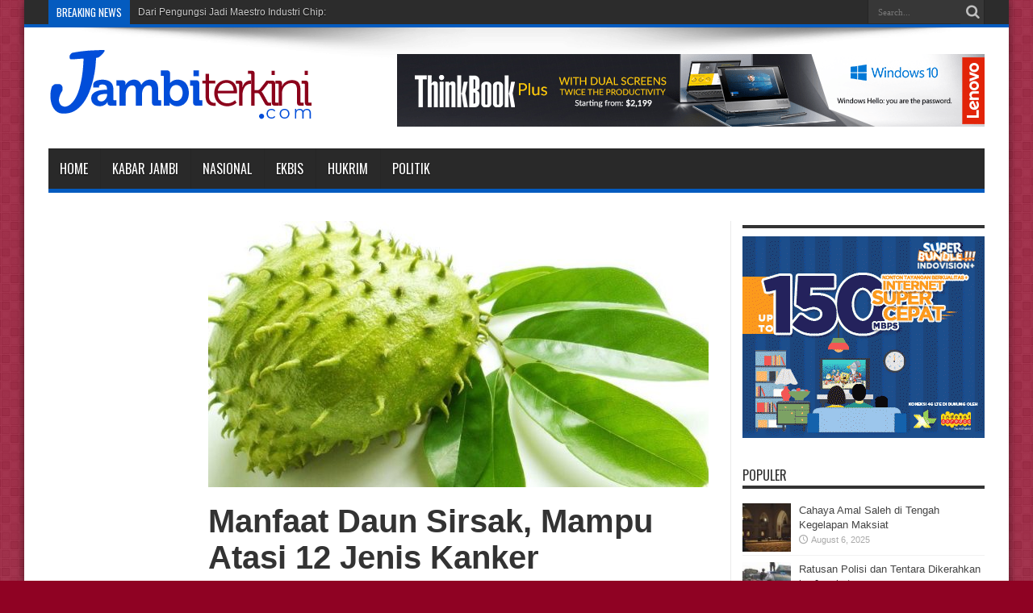

--- FILE ---
content_type: text/html; charset=UTF-8
request_url: https://jambiterkini.com/manfaat-daun-sirsak-mampu-atasi-12-jenis-kanker/
body_size: 14593
content:
<!DOCTYPE html>
<html dir="ltr" lang="en-US" prefix="og: https://ogp.me/ns#" prefix="og: http://ogp.me/ns#">
<head>
<meta charset="UTF-8" />
<link rel="profile" href="http://gmpg.org/xfn/11" />
<link rel="pingback" href="" />
<script type="text/javascript">
/* <![CDATA[ */
(()=>{var e={};e.g=function(){if("object"==typeof globalThis)return globalThis;try{return this||new Function("return this")()}catch(e){if("object"==typeof window)return window}}(),function({ampUrl:n,isCustomizePreview:t,isAmpDevMode:r,noampQueryVarName:o,noampQueryVarValue:s,disabledStorageKey:i,mobileUserAgents:a,regexRegex:c}){if("undefined"==typeof sessionStorage)return;const d=new RegExp(c);if(!a.some((e=>{const n=e.match(d);return!(!n||!new RegExp(n[1],n[2]).test(navigator.userAgent))||navigator.userAgent.includes(e)})))return;e.g.addEventListener("DOMContentLoaded",(()=>{const e=document.getElementById("amp-mobile-version-switcher");if(!e)return;e.hidden=!1;const n=e.querySelector("a[href]");n&&n.addEventListener("click",(()=>{sessionStorage.removeItem(i)}))}));const g=r&&["paired-browsing-non-amp","paired-browsing-amp"].includes(window.name);if(sessionStorage.getItem(i)||t||g)return;const u=new URL(location.href),m=new URL(n);m.hash=u.hash,u.searchParams.has(o)&&s===u.searchParams.get(o)?sessionStorage.setItem(i,"1"):m.href!==u.href&&(window.stop(),location.replace(m.href))}({"ampUrl":"https:\/\/jambiterkini.com\/manfaat-daun-sirsak-mampu-atasi-12-jenis-kanker\/?amp=1","noampQueryVarName":"noamp","noampQueryVarValue":"mobile","disabledStorageKey":"amp_mobile_redirect_disabled","mobileUserAgents":["Mobile","Android","Silk\/","Kindle","BlackBerry","Opera Mini","Opera Mobi"],"regexRegex":"^\\\/((?:.|\\n)+)\\\/([i]*)$","isCustomizePreview":false,"isAmpDevMode":false})})();
/* ]]> */
</script>
<title>Manfaat Daun Sirsak, Mampu Atasi 12 Jenis Kanker - JAMBITERKINI.COM</title>

		<!-- All in One SEO 4.9.3 - aioseo.com -->
	<meta name="description" content="Sirsak atau Peruvian Graviola ternyata sejak 25 tahun lampau sudah diketahui ampuh jadi pelawan sel kanker. Hal tersebut setelah melalui serangkaian penelitian dari para ilmuwan. Manfaat daun sirsak menghancurkan sel kanker dan tidak merusak sel yang sehat di sekitar sel kanker tersebut, itu karena adanya kandungan senyawa cytotoxic yang ada di dalamnya. Ya, sejak tahun 70-an penelitian mengenai" />
	<meta name="robots" content="max-image-preview:large" />
	<meta name="author" content="admin"/>
	<link rel="canonical" href="https://jambiterkini.com/manfaat-daun-sirsak-mampu-atasi-12-jenis-kanker/" />
	<meta name="generator" content="All in One SEO (AIOSEO) 4.9.3" />
		<meta property="og:locale" content="en_US" />
		<meta property="og:site_name" content="JAMBITERKINI.COM - BERITA TERKINI SEPUTAR JAMBI" />
		<meta property="og:type" content="article" />
		<meta property="og:title" content="Manfaat Daun Sirsak, Mampu Atasi 12 Jenis Kanker - JAMBITERKINI.COM" />
		<meta property="og:description" content="Sirsak atau Peruvian Graviola ternyata sejak 25 tahun lampau sudah diketahui ampuh jadi pelawan sel kanker. Hal tersebut setelah melalui serangkaian penelitian dari para ilmuwan. Manfaat daun sirsak menghancurkan sel kanker dan tidak merusak sel yang sehat di sekitar sel kanker tersebut, itu karena adanya kandungan senyawa cytotoxic yang ada di dalamnya. Ya, sejak tahun 70-an penelitian mengenai" />
		<meta property="og:url" content="https://jambiterkini.com/manfaat-daun-sirsak-mampu-atasi-12-jenis-kanker/" />
		<meta property="og:image" content="https://jambiterkini.com/wp-content/uploads/2020/06/manfaat-daun-sirsak.jpg" />
		<meta property="og:image:secure_url" content="https://jambiterkini.com/wp-content/uploads/2020/06/manfaat-daun-sirsak.jpg" />
		<meta property="og:image:width" content="1000" />
		<meta property="og:image:height" content="500" />
		<meta property="article:published_time" content="2021-06-07T01:39:26+00:00" />
		<meta property="article:modified_time" content="2021-06-07T01:39:26+00:00" />
		<meta name="twitter:card" content="summary" />
		<meta name="twitter:title" content="Manfaat Daun Sirsak, Mampu Atasi 12 Jenis Kanker - JAMBITERKINI.COM" />
		<meta name="twitter:description" content="Sirsak atau Peruvian Graviola ternyata sejak 25 tahun lampau sudah diketahui ampuh jadi pelawan sel kanker. Hal tersebut setelah melalui serangkaian penelitian dari para ilmuwan. Manfaat daun sirsak menghancurkan sel kanker dan tidak merusak sel yang sehat di sekitar sel kanker tersebut, itu karena adanya kandungan senyawa cytotoxic yang ada di dalamnya. Ya, sejak tahun 70-an penelitian mengenai" />
		<meta name="twitter:image" content="https://jambiterkini.com/wp-content/uploads/2020/06/manfaat-daun-sirsak.jpg" />
		<script type="application/ld+json" class="aioseo-schema">
			{"@context":"https:\/\/schema.org","@graph":[{"@type":"BlogPosting","@id":"https:\/\/jambiterkini.com\/manfaat-daun-sirsak-mampu-atasi-12-jenis-kanker\/#blogposting","name":"Manfaat Daun Sirsak, Mampu Atasi 12 Jenis Kanker - JAMBITERKINI.COM","headline":"Manfaat Daun Sirsak, Mampu Atasi 12 Jenis Kanker","author":{"@id":"https:\/\/jambiterkini.com\/author\/admin\/#author"},"publisher":{"@id":"https:\/\/jambiterkini.com\/#organization"},"image":{"@type":"ImageObject","url":"https:\/\/jambiterkini.com\/wp-content\/uploads\/2020\/06\/manfaat-daun-sirsak.jpg","width":1000,"height":500},"datePublished":"2021-06-07T08:39:26+07:00","dateModified":"2021-06-07T08:39:26+07:00","inLanguage":"en-US","mainEntityOfPage":{"@id":"https:\/\/jambiterkini.com\/manfaat-daun-sirsak-mampu-atasi-12-jenis-kanker\/#webpage"},"isPartOf":{"@id":"https:\/\/jambiterkini.com\/manfaat-daun-sirsak-mampu-atasi-12-jenis-kanker\/#webpage"},"articleSection":"Lifestyle, Manfaat Daun Sirsak, Tips Kesehatan"},{"@type":"BreadcrumbList","@id":"https:\/\/jambiterkini.com\/manfaat-daun-sirsak-mampu-atasi-12-jenis-kanker\/#breadcrumblist","itemListElement":[{"@type":"ListItem","@id":"https:\/\/jambiterkini.com#listItem","position":1,"name":"Home","item":"https:\/\/jambiterkini.com","nextItem":{"@type":"ListItem","@id":"https:\/\/jambiterkini.com\/category\/lifestyle\/#listItem","name":"Lifestyle"}},{"@type":"ListItem","@id":"https:\/\/jambiterkini.com\/category\/lifestyle\/#listItem","position":2,"name":"Lifestyle","item":"https:\/\/jambiterkini.com\/category\/lifestyle\/","nextItem":{"@type":"ListItem","@id":"https:\/\/jambiterkini.com\/manfaat-daun-sirsak-mampu-atasi-12-jenis-kanker\/#listItem","name":"Manfaat Daun Sirsak, Mampu Atasi 12 Jenis Kanker"},"previousItem":{"@type":"ListItem","@id":"https:\/\/jambiterkini.com#listItem","name":"Home"}},{"@type":"ListItem","@id":"https:\/\/jambiterkini.com\/manfaat-daun-sirsak-mampu-atasi-12-jenis-kanker\/#listItem","position":3,"name":"Manfaat Daun Sirsak, Mampu Atasi 12 Jenis Kanker","previousItem":{"@type":"ListItem","@id":"https:\/\/jambiterkini.com\/category\/lifestyle\/#listItem","name":"Lifestyle"}}]},{"@type":"Organization","@id":"https:\/\/jambiterkini.com\/#organization","name":"JAMBITERKINI.COM","description":"BERITA TERKINI SEPUTAR JAMBI","url":"https:\/\/jambiterkini.com\/"},{"@type":"Person","@id":"https:\/\/jambiterkini.com\/author\/admin\/#author","url":"https:\/\/jambiterkini.com\/author\/admin\/","name":"admin","image":{"@type":"ImageObject","@id":"https:\/\/jambiterkini.com\/manfaat-daun-sirsak-mampu-atasi-12-jenis-kanker\/#authorImage","url":"https:\/\/secure.gravatar.com\/avatar\/713abdeb5072996157618fd2e854d9161c79d3faf255306488e29b4e37518dfa?s=96&d=mm&r=g","width":96,"height":96,"caption":"admin"}},{"@type":"WebPage","@id":"https:\/\/jambiterkini.com\/manfaat-daun-sirsak-mampu-atasi-12-jenis-kanker\/#webpage","url":"https:\/\/jambiterkini.com\/manfaat-daun-sirsak-mampu-atasi-12-jenis-kanker\/","name":"Manfaat Daun Sirsak, Mampu Atasi 12 Jenis Kanker - JAMBITERKINI.COM","description":"Sirsak atau Peruvian Graviola ternyata sejak 25 tahun lampau sudah diketahui ampuh jadi pelawan sel kanker. Hal tersebut setelah melalui serangkaian penelitian dari para ilmuwan. Manfaat daun sirsak menghancurkan sel kanker dan tidak merusak sel yang sehat di sekitar sel kanker tersebut, itu karena adanya kandungan senyawa cytotoxic yang ada di dalamnya. Ya, sejak tahun 70-an penelitian mengenai","inLanguage":"en-US","isPartOf":{"@id":"https:\/\/jambiterkini.com\/#website"},"breadcrumb":{"@id":"https:\/\/jambiterkini.com\/manfaat-daun-sirsak-mampu-atasi-12-jenis-kanker\/#breadcrumblist"},"author":{"@id":"https:\/\/jambiterkini.com\/author\/admin\/#author"},"creator":{"@id":"https:\/\/jambiterkini.com\/author\/admin\/#author"},"image":{"@type":"ImageObject","url":"https:\/\/jambiterkini.com\/wp-content\/uploads\/2020\/06\/manfaat-daun-sirsak.jpg","@id":"https:\/\/jambiterkini.com\/manfaat-daun-sirsak-mampu-atasi-12-jenis-kanker\/#mainImage","width":1000,"height":500},"primaryImageOfPage":{"@id":"https:\/\/jambiterkini.com\/manfaat-daun-sirsak-mampu-atasi-12-jenis-kanker\/#mainImage"},"datePublished":"2021-06-07T08:39:26+07:00","dateModified":"2021-06-07T08:39:26+07:00"},{"@type":"WebSite","@id":"https:\/\/jambiterkini.com\/#website","url":"https:\/\/jambiterkini.com\/","name":"JAMBITERKINI.COM","description":"BERITA TERKINI SEPUTAR JAMBI","inLanguage":"en-US","publisher":{"@id":"https:\/\/jambiterkini.com\/#organization"}}]}
		</script>
		<!-- All in One SEO -->

<link rel='dns-prefetch' href='//fonts.googleapis.com' />
<link rel="alternate" type="application/rss+xml" title="JAMBITERKINI.COM &raquo; Feed" href="https://jambiterkini.com/feed/" />
<link rel="alternate" type="application/rss+xml" title="JAMBITERKINI.COM &raquo; Comments Feed" href="https://jambiterkini.com/comments/feed/" />
<link rel="alternate" title="oEmbed (JSON)" type="application/json+oembed" href="https://jambiterkini.com/wp-json/oembed/1.0/embed?url=https%3A%2F%2Fjambiterkini.com%2Fmanfaat-daun-sirsak-mampu-atasi-12-jenis-kanker%2F" />
<link rel="alternate" title="oEmbed (XML)" type="text/xml+oembed" href="https://jambiterkini.com/wp-json/oembed/1.0/embed?url=https%3A%2F%2Fjambiterkini.com%2Fmanfaat-daun-sirsak-mampu-atasi-12-jenis-kanker%2F&#038;format=xml" />
<style id='wp-img-auto-sizes-contain-inline-css' type='text/css'>
img:is([sizes=auto i],[sizes^="auto," i]){contain-intrinsic-size:3000px 1500px}
/*# sourceURL=wp-img-auto-sizes-contain-inline-css */
</style>
<style id='wp-emoji-styles-inline-css' type='text/css'>

	img.wp-smiley, img.emoji {
		display: inline !important;
		border: none !important;
		box-shadow: none !important;
		height: 1em !important;
		width: 1em !important;
		margin: 0 0.07em !important;
		vertical-align: -0.1em !important;
		background: none !important;
		padding: 0 !important;
	}
/*# sourceURL=wp-emoji-styles-inline-css */
</style>
<style id='wp-block-library-inline-css' type='text/css'>
:root{--wp-block-synced-color:#7a00df;--wp-block-synced-color--rgb:122,0,223;--wp-bound-block-color:var(--wp-block-synced-color);--wp-editor-canvas-background:#ddd;--wp-admin-theme-color:#007cba;--wp-admin-theme-color--rgb:0,124,186;--wp-admin-theme-color-darker-10:#006ba1;--wp-admin-theme-color-darker-10--rgb:0,107,160.5;--wp-admin-theme-color-darker-20:#005a87;--wp-admin-theme-color-darker-20--rgb:0,90,135;--wp-admin-border-width-focus:2px}@media (min-resolution:192dpi){:root{--wp-admin-border-width-focus:1.5px}}.wp-element-button{cursor:pointer}:root .has-very-light-gray-background-color{background-color:#eee}:root .has-very-dark-gray-background-color{background-color:#313131}:root .has-very-light-gray-color{color:#eee}:root .has-very-dark-gray-color{color:#313131}:root .has-vivid-green-cyan-to-vivid-cyan-blue-gradient-background{background:linear-gradient(135deg,#00d084,#0693e3)}:root .has-purple-crush-gradient-background{background:linear-gradient(135deg,#34e2e4,#4721fb 50%,#ab1dfe)}:root .has-hazy-dawn-gradient-background{background:linear-gradient(135deg,#faaca8,#dad0ec)}:root .has-subdued-olive-gradient-background{background:linear-gradient(135deg,#fafae1,#67a671)}:root .has-atomic-cream-gradient-background{background:linear-gradient(135deg,#fdd79a,#004a59)}:root .has-nightshade-gradient-background{background:linear-gradient(135deg,#330968,#31cdcf)}:root .has-midnight-gradient-background{background:linear-gradient(135deg,#020381,#2874fc)}:root{--wp--preset--font-size--normal:16px;--wp--preset--font-size--huge:42px}.has-regular-font-size{font-size:1em}.has-larger-font-size{font-size:2.625em}.has-normal-font-size{font-size:var(--wp--preset--font-size--normal)}.has-huge-font-size{font-size:var(--wp--preset--font-size--huge)}.has-text-align-center{text-align:center}.has-text-align-left{text-align:left}.has-text-align-right{text-align:right}.has-fit-text{white-space:nowrap!important}#end-resizable-editor-section{display:none}.aligncenter{clear:both}.items-justified-left{justify-content:flex-start}.items-justified-center{justify-content:center}.items-justified-right{justify-content:flex-end}.items-justified-space-between{justify-content:space-between}.screen-reader-text{border:0;clip-path:inset(50%);height:1px;margin:-1px;overflow:hidden;padding:0;position:absolute;width:1px;word-wrap:normal!important}.screen-reader-text:focus{background-color:#ddd;clip-path:none;color:#444;display:block;font-size:1em;height:auto;left:5px;line-height:normal;padding:15px 23px 14px;text-decoration:none;top:5px;width:auto;z-index:100000}html :where(.has-border-color){border-style:solid}html :where([style*=border-top-color]){border-top-style:solid}html :where([style*=border-right-color]){border-right-style:solid}html :where([style*=border-bottom-color]){border-bottom-style:solid}html :where([style*=border-left-color]){border-left-style:solid}html :where([style*=border-width]){border-style:solid}html :where([style*=border-top-width]){border-top-style:solid}html :where([style*=border-right-width]){border-right-style:solid}html :where([style*=border-bottom-width]){border-bottom-style:solid}html :where([style*=border-left-width]){border-left-style:solid}html :where(img[class*=wp-image-]){height:auto;max-width:100%}:where(figure){margin:0 0 1em}html :where(.is-position-sticky){--wp-admin--admin-bar--position-offset:var(--wp-admin--admin-bar--height,0px)}@media screen and (max-width:600px){html :where(.is-position-sticky){--wp-admin--admin-bar--position-offset:0px}}

/*# sourceURL=wp-block-library-inline-css */
</style><style id='global-styles-inline-css' type='text/css'>
:root{--wp--preset--aspect-ratio--square: 1;--wp--preset--aspect-ratio--4-3: 4/3;--wp--preset--aspect-ratio--3-4: 3/4;--wp--preset--aspect-ratio--3-2: 3/2;--wp--preset--aspect-ratio--2-3: 2/3;--wp--preset--aspect-ratio--16-9: 16/9;--wp--preset--aspect-ratio--9-16: 9/16;--wp--preset--color--black: #000000;--wp--preset--color--cyan-bluish-gray: #abb8c3;--wp--preset--color--white: #ffffff;--wp--preset--color--pale-pink: #f78da7;--wp--preset--color--vivid-red: #cf2e2e;--wp--preset--color--luminous-vivid-orange: #ff6900;--wp--preset--color--luminous-vivid-amber: #fcb900;--wp--preset--color--light-green-cyan: #7bdcb5;--wp--preset--color--vivid-green-cyan: #00d084;--wp--preset--color--pale-cyan-blue: #8ed1fc;--wp--preset--color--vivid-cyan-blue: #0693e3;--wp--preset--color--vivid-purple: #9b51e0;--wp--preset--gradient--vivid-cyan-blue-to-vivid-purple: linear-gradient(135deg,rgb(6,147,227) 0%,rgb(155,81,224) 100%);--wp--preset--gradient--light-green-cyan-to-vivid-green-cyan: linear-gradient(135deg,rgb(122,220,180) 0%,rgb(0,208,130) 100%);--wp--preset--gradient--luminous-vivid-amber-to-luminous-vivid-orange: linear-gradient(135deg,rgb(252,185,0) 0%,rgb(255,105,0) 100%);--wp--preset--gradient--luminous-vivid-orange-to-vivid-red: linear-gradient(135deg,rgb(255,105,0) 0%,rgb(207,46,46) 100%);--wp--preset--gradient--very-light-gray-to-cyan-bluish-gray: linear-gradient(135deg,rgb(238,238,238) 0%,rgb(169,184,195) 100%);--wp--preset--gradient--cool-to-warm-spectrum: linear-gradient(135deg,rgb(74,234,220) 0%,rgb(151,120,209) 20%,rgb(207,42,186) 40%,rgb(238,44,130) 60%,rgb(251,105,98) 80%,rgb(254,248,76) 100%);--wp--preset--gradient--blush-light-purple: linear-gradient(135deg,rgb(255,206,236) 0%,rgb(152,150,240) 100%);--wp--preset--gradient--blush-bordeaux: linear-gradient(135deg,rgb(254,205,165) 0%,rgb(254,45,45) 50%,rgb(107,0,62) 100%);--wp--preset--gradient--luminous-dusk: linear-gradient(135deg,rgb(255,203,112) 0%,rgb(199,81,192) 50%,rgb(65,88,208) 100%);--wp--preset--gradient--pale-ocean: linear-gradient(135deg,rgb(255,245,203) 0%,rgb(182,227,212) 50%,rgb(51,167,181) 100%);--wp--preset--gradient--electric-grass: linear-gradient(135deg,rgb(202,248,128) 0%,rgb(113,206,126) 100%);--wp--preset--gradient--midnight: linear-gradient(135deg,rgb(2,3,129) 0%,rgb(40,116,252) 100%);--wp--preset--font-size--small: 13px;--wp--preset--font-size--medium: 20px;--wp--preset--font-size--large: 36px;--wp--preset--font-size--x-large: 42px;--wp--preset--spacing--20: 0.44rem;--wp--preset--spacing--30: 0.67rem;--wp--preset--spacing--40: 1rem;--wp--preset--spacing--50: 1.5rem;--wp--preset--spacing--60: 2.25rem;--wp--preset--spacing--70: 3.38rem;--wp--preset--spacing--80: 5.06rem;--wp--preset--shadow--natural: 6px 6px 9px rgba(0, 0, 0, 0.2);--wp--preset--shadow--deep: 12px 12px 50px rgba(0, 0, 0, 0.4);--wp--preset--shadow--sharp: 6px 6px 0px rgba(0, 0, 0, 0.2);--wp--preset--shadow--outlined: 6px 6px 0px -3px rgb(255, 255, 255), 6px 6px rgb(0, 0, 0);--wp--preset--shadow--crisp: 6px 6px 0px rgb(0, 0, 0);}:where(.is-layout-flex){gap: 0.5em;}:where(.is-layout-grid){gap: 0.5em;}body .is-layout-flex{display: flex;}.is-layout-flex{flex-wrap: wrap;align-items: center;}.is-layout-flex > :is(*, div){margin: 0;}body .is-layout-grid{display: grid;}.is-layout-grid > :is(*, div){margin: 0;}:where(.wp-block-columns.is-layout-flex){gap: 2em;}:where(.wp-block-columns.is-layout-grid){gap: 2em;}:where(.wp-block-post-template.is-layout-flex){gap: 1.25em;}:where(.wp-block-post-template.is-layout-grid){gap: 1.25em;}.has-black-color{color: var(--wp--preset--color--black) !important;}.has-cyan-bluish-gray-color{color: var(--wp--preset--color--cyan-bluish-gray) !important;}.has-white-color{color: var(--wp--preset--color--white) !important;}.has-pale-pink-color{color: var(--wp--preset--color--pale-pink) !important;}.has-vivid-red-color{color: var(--wp--preset--color--vivid-red) !important;}.has-luminous-vivid-orange-color{color: var(--wp--preset--color--luminous-vivid-orange) !important;}.has-luminous-vivid-amber-color{color: var(--wp--preset--color--luminous-vivid-amber) !important;}.has-light-green-cyan-color{color: var(--wp--preset--color--light-green-cyan) !important;}.has-vivid-green-cyan-color{color: var(--wp--preset--color--vivid-green-cyan) !important;}.has-pale-cyan-blue-color{color: var(--wp--preset--color--pale-cyan-blue) !important;}.has-vivid-cyan-blue-color{color: var(--wp--preset--color--vivid-cyan-blue) !important;}.has-vivid-purple-color{color: var(--wp--preset--color--vivid-purple) !important;}.has-black-background-color{background-color: var(--wp--preset--color--black) !important;}.has-cyan-bluish-gray-background-color{background-color: var(--wp--preset--color--cyan-bluish-gray) !important;}.has-white-background-color{background-color: var(--wp--preset--color--white) !important;}.has-pale-pink-background-color{background-color: var(--wp--preset--color--pale-pink) !important;}.has-vivid-red-background-color{background-color: var(--wp--preset--color--vivid-red) !important;}.has-luminous-vivid-orange-background-color{background-color: var(--wp--preset--color--luminous-vivid-orange) !important;}.has-luminous-vivid-amber-background-color{background-color: var(--wp--preset--color--luminous-vivid-amber) !important;}.has-light-green-cyan-background-color{background-color: var(--wp--preset--color--light-green-cyan) !important;}.has-vivid-green-cyan-background-color{background-color: var(--wp--preset--color--vivid-green-cyan) !important;}.has-pale-cyan-blue-background-color{background-color: var(--wp--preset--color--pale-cyan-blue) !important;}.has-vivid-cyan-blue-background-color{background-color: var(--wp--preset--color--vivid-cyan-blue) !important;}.has-vivid-purple-background-color{background-color: var(--wp--preset--color--vivid-purple) !important;}.has-black-border-color{border-color: var(--wp--preset--color--black) !important;}.has-cyan-bluish-gray-border-color{border-color: var(--wp--preset--color--cyan-bluish-gray) !important;}.has-white-border-color{border-color: var(--wp--preset--color--white) !important;}.has-pale-pink-border-color{border-color: var(--wp--preset--color--pale-pink) !important;}.has-vivid-red-border-color{border-color: var(--wp--preset--color--vivid-red) !important;}.has-luminous-vivid-orange-border-color{border-color: var(--wp--preset--color--luminous-vivid-orange) !important;}.has-luminous-vivid-amber-border-color{border-color: var(--wp--preset--color--luminous-vivid-amber) !important;}.has-light-green-cyan-border-color{border-color: var(--wp--preset--color--light-green-cyan) !important;}.has-vivid-green-cyan-border-color{border-color: var(--wp--preset--color--vivid-green-cyan) !important;}.has-pale-cyan-blue-border-color{border-color: var(--wp--preset--color--pale-cyan-blue) !important;}.has-vivid-cyan-blue-border-color{border-color: var(--wp--preset--color--vivid-cyan-blue) !important;}.has-vivid-purple-border-color{border-color: var(--wp--preset--color--vivid-purple) !important;}.has-vivid-cyan-blue-to-vivid-purple-gradient-background{background: var(--wp--preset--gradient--vivid-cyan-blue-to-vivid-purple) !important;}.has-light-green-cyan-to-vivid-green-cyan-gradient-background{background: var(--wp--preset--gradient--light-green-cyan-to-vivid-green-cyan) !important;}.has-luminous-vivid-amber-to-luminous-vivid-orange-gradient-background{background: var(--wp--preset--gradient--luminous-vivid-amber-to-luminous-vivid-orange) !important;}.has-luminous-vivid-orange-to-vivid-red-gradient-background{background: var(--wp--preset--gradient--luminous-vivid-orange-to-vivid-red) !important;}.has-very-light-gray-to-cyan-bluish-gray-gradient-background{background: var(--wp--preset--gradient--very-light-gray-to-cyan-bluish-gray) !important;}.has-cool-to-warm-spectrum-gradient-background{background: var(--wp--preset--gradient--cool-to-warm-spectrum) !important;}.has-blush-light-purple-gradient-background{background: var(--wp--preset--gradient--blush-light-purple) !important;}.has-blush-bordeaux-gradient-background{background: var(--wp--preset--gradient--blush-bordeaux) !important;}.has-luminous-dusk-gradient-background{background: var(--wp--preset--gradient--luminous-dusk) !important;}.has-pale-ocean-gradient-background{background: var(--wp--preset--gradient--pale-ocean) !important;}.has-electric-grass-gradient-background{background: var(--wp--preset--gradient--electric-grass) !important;}.has-midnight-gradient-background{background: var(--wp--preset--gradient--midnight) !important;}.has-small-font-size{font-size: var(--wp--preset--font-size--small) !important;}.has-medium-font-size{font-size: var(--wp--preset--font-size--medium) !important;}.has-large-font-size{font-size: var(--wp--preset--font-size--large) !important;}.has-x-large-font-size{font-size: var(--wp--preset--font-size--x-large) !important;}
/*# sourceURL=global-styles-inline-css */
</style>

<style id='classic-theme-styles-inline-css' type='text/css'>
/*! This file is auto-generated */
.wp-block-button__link{color:#fff;background-color:#32373c;border-radius:9999px;box-shadow:none;text-decoration:none;padding:calc(.667em + 2px) calc(1.333em + 2px);font-size:1.125em}.wp-block-file__button{background:#32373c;color:#fff;text-decoration:none}
/*# sourceURL=/wp-includes/css/classic-themes.min.css */
</style>
<link rel='stylesheet' id='tie-style-css' href='https://jambiterkini.com/wp-content/themes/beritadaerah/style.css' type='text/css' media='all' />
<link crossorigin="anonymous" rel='stylesheet' id='Oswald-css' href='https://fonts.googleapis.com/css?family=Oswald%3Aregular%2C700' type='text/css' media='all' />
<script type="text/javascript" src="https://jambiterkini.com/wp-includes/js/jquery/jquery.min.js" id="jquery-core-js"></script>
<script type="text/javascript" src="https://jambiterkini.com/wp-includes/js/jquery/jquery-migrate.min.js" id="jquery-migrate-js"></script>
<link rel="https://api.w.org/" href="https://jambiterkini.com/wp-json/" /><link rel="alternate" title="JSON" type="application/json" href="https://jambiterkini.com/wp-json/wp/v2/posts/123482" /><link rel="EditURI" type="application/rsd+xml" title="RSD" href="https://jambiterkini.com/xmlrpc.php?rsd" />
<link rel='shortlink' href='https://jambiterkini.com/?p=123482' />
<link rel="alternate" type="text/html" media="only screen and (max-width: 640px)" href="https://jambiterkini.com/manfaat-daun-sirsak-mampu-atasi-12-jenis-kanker/?amp=1"><link rel="shortcut icon" href="https://jambiterkini.com/wp-content/uploads/2021/01/icon.png" title="Favicon" /><!--[if IE]>
<script type="text/javascript">jQuery(document).ready(function (){ jQuery(".menu-item").has("ul").children("a").attr("aria-haspopup", "true");});</script>
<![endif]-->
<!--[if lt IE 9]>
<script src="https://jambiterkini.com/wp-content/themes/beritadaerah/js/html5.js"></script>
<script src="https://jambiterkini.com/wp-content/themes/beritadaerah/js/selectivizr-min.js"></script>
<![endif]-->
<!--[if IE 8]>
<link rel="stylesheet" type="text/css" media="all" href="https://jambiterkini.com/wp-content/themes/beritadaerah/css/ie8.css" />
<![endif]-->
<meta http-equiv="X-UA-Compatible" content="IE=edge,chrome=1" />
<meta name="viewport" content="width=device-width, initial-scale=1, maximum-scale=1, user-scalable=no" />
<style type="text/css" media="screen">

body {
 background-color: #8f0223 !important;  background-image : url(https://jambiterkini.com/wp-content/themes/beritadaerah/images/patterns/body-bg7.png);background-position: top center;
}
	
.post-title{
	font-family: "Trebuchet MS", Helvetica, sans-serif;
	font-size : 40px !important;
	font-weight: bold !important;
	font-style: normal !important;
}

body.single .entry, body.page .entry{
	font-family: Arial, Helvetica, sans-serif;
	font-size : 17px !important;
}
	#main-nav ul li.current-menu-item a,
	#main-nav ul li.current-menu-item a:hover,
	#main-nav ul li.current-menu-parent a,
	#main-nav ul li.current-menu-parent a:hover,
	#main-nav ul li.current-page-ancestor a,
	#main-nav ul li.current-page-ancestor a:hover,
	.pagination span.current,
	.ei-slider-thumbs li.ei-slider-element,
	.breaking-news span,
	.ei-title h2,h2.cat-box-title,
	a.more-link,.scroll-nav a,
	.flex-direction-nav a,
	.tagcloud a:hover,
	#tabbed-widget ul.tabs li.active a,
	.slider-caption h2, .full-width .content .slider-caption h2,
	.review-percentage .review-item span span,.review-final-score,
	.woocommerce span.onsale, .woocommerce-page span.onsale ,
	.woocommerce .widget_price_filter .ui-slider .ui-slider-handle, .woocommerce-page .widget_price_filter .ui-slider .ui-slider-handle,
	.button,a.button,#main-content input[type="submit"],#main-content input[type="submit"]:focus, span.onsale,
	.mejs-container .mejs-controls .mejs-time-rail .mejs-time-current,
	#reading-position-indicator {
		background-color:#045bbf !important;
	}
	::-webkit-scrollbar-thumb{background-color:#045bbf !important;}
	#main-nav,.top-nav {border-bottom-color: #045bbf;}
	.cat-box , .footer-bottom .container{border-top-color: #045bbf;}
::-moz-selection { background: #212121;}
::selection { background: #212121; }
#main-nav, #main-nav ul ul, #main-nav ul li.mega-menu .mega-menu-block {background-color:#292929 !important;;}
#main-nav ul li a , #main-nav ul ul a , #main-nav ul.sub-menu a {
	color: #ffffff !important;	}
#main-nav ul li a:hover, #main-nav ul li:hover > a, #main-nav ul :hover > a , #main-nav  ul ul li:hover > a, #main-nav  ul ul :hover > a  {
	color: #0088ff !important;	}
#main-nav ul li {
	border-color: #292929;
}
#main-nav ul ul li, #main-nav ul ul li:first-child {
	border-top-color: #292929;
}
#main-nav ul li a {
	border-left-color: #262626;
}
#main-nav ul ul li, #main-nav ul ul li:first-child {
	border-bottom-color: #262626;
}



</style>

<link rel="amphtml" href="https://jambiterkini.com/manfaat-daun-sirsak-mampu-atasi-12-jenis-kanker/?amp=1"><style>#amp-mobile-version-switcher{left:0;position:absolute;width:100%;z-index:100}#amp-mobile-version-switcher>a{background-color:#444;border:0;color:#eaeaea;display:block;font-family:-apple-system,BlinkMacSystemFont,Segoe UI,Roboto,Oxygen-Sans,Ubuntu,Cantarell,Helvetica Neue,sans-serif;font-size:16px;font-weight:600;padding:15px 0;text-align:center;-webkit-text-decoration:none;text-decoration:none}#amp-mobile-version-switcher>a:active,#amp-mobile-version-switcher>a:focus,#amp-mobile-version-switcher>a:hover{-webkit-text-decoration:underline;text-decoration:underline}</style></head>
<body id="top" class="wp-singular post-template-default single single-post postid-123482 single-format-standard wp-theme-beritadaerah">
	<div class="background-cover"></div>
	<div class="wrapper animated">
				<div class="top-nav fade-in animated1 head_brnews">
			<div class="container">
				<div class="search-block">
					<form method="get" id="searchform" action="https://jambiterkini.com/">
						<button class="search-button" type="submit" value="Search"></button>
						<input type="text" id="s" name="s" value="Search..." onfocus="if (this.value == 'Search...') {this.value = '';}" onblur="if (this.value == '') {this.value = 'Search...';}"  />
					</form>
				</div><!-- .search-block /-->
				
					
	<div class="breaking-news">
		<span>breaking news</span>
				
					<ul>
							<li><a href="https://jambiterkini.com/dirjen-imigrasi-bongkar-jaringan-kejahatan-siber-internasional-puluhan-wna-tiongkok-diamankan/" title="Dirjen Imigrasi Bongkar Jaringan Kejahatan Siber Internasional, Puluhan WNA Tiongkok Diamankan">Dirjen Imigrasi Bongkar Jaringan Kejahatan Siber Internasional, Puluhan WNA Tiongkok Diamankan</a></li>
							<li><a href="https://jambiterkini.com/dari-pengungsi-jadi-maestro-industri-chip-kisah-sukses-jason-chang-yang-berharta-rp186-triliun/" title="Dari Pengungsi Jadi Maestro Industri Chip: Kisah Sukses Jason Chang yang Berharta Rp186 Triliun">Dari Pengungsi Jadi Maestro Industri Chip: Kisah Sukses Jason Chang yang Berharta Rp186 Triliun</a></li>
							<li><a href="https://jambiterkini.com/bpom-minta-nestle-hentikan-sementara-distribusi-susu-formula-bayi-di-indonesia/" title="BPOM Minta Nestlé Hentikan Sementara Distribusi Susu Formula Bayi di Indonesia">BPOM Minta Nestlé Hentikan Sementara Distribusi Susu Formula Bayi di Indonesia</a></li>
							<li><a href="https://jambiterkini.com/pasar-global-bergejolak-rupiah-berpotensi-menguat-terhadap-dolar-as/" title="Pasar Global Bergejolak, Rupiah Berpotensi Menguat Terhadap Dolar AS">Pasar Global Bergejolak, Rupiah Berpotensi Menguat Terhadap Dolar AS</a></li>
							<li><a href="https://jambiterkini.com/modal-asing-masuk-bersih-rp144-triliun-di-pekan-pertama-januari-2026-sinyal-positif-bagi-pasar-keuangan-ri/" title="Modal Asing Masuk Bersih Rp1,44 Triliun di Pekan Pertama Januari 2026, Sinyal Positif bagi Pasar Keuangan RI">Modal Asing Masuk Bersih Rp1,44 Triliun di Pekan Pertama Januari 2026, Sinyal Positif bagi Pasar Keuangan RI</a></li>
						</ul>
					
						<script type="text/javascript">
			jQuery(document).ready(function(){
								createTicker(); 
							});
		</script>
	</div> <!-- .breaking-news -->				
			</div>
		</div><!-- .top-menu /-->
		
		<div class="container">
		<header id="theme-header">
		<div class="header-content fade-in animated1">
			<div class="logo">
			<h2>								<a title="JAMBITERKINI.COM" href="https://jambiterkini.com/">
					<img src="https://jambiterkini.com/wp-content/uploads/2020/08/logojambi.png" alt="JAMBITERKINI.COM" /><strong>JAMBITERKINI.COM BERITA TERKINI SEPUTAR JAMBI</strong>
				</a>
			</h2>			</div><!-- .logo /-->
			<div class="e3lan-top">		
			<a href="" title="" >
				<img src="https://jambiterkini.com/wp-content/uploads/2020/08/iklan-lenovo.png" alt="" />
			</a>
				</div>			<div class="clear"></div>
		</div>
									<nav id="main-nav" class="fade-in animated2">
				<div class="container">
				<div class="main-menu"><ul id="menu-menu-utama" class="menu"><li id="menu-item-11" class="menu-item  menu-item-type-custom  menu-item-object-custom  menu-item-home"><a href="http://jambiterkini.com/">Home</a></li>
<li id="menu-item-8" class="menu-item  menu-item-type-taxonomy  menu-item-object-category"><a href="https://jambiterkini.com/category/kabar-jambi/">Kabar Jambi</a></li>
<li id="menu-item-9" class="menu-item  menu-item-type-taxonomy  menu-item-object-category"><a href="https://jambiterkini.com/category/nasional/">Nasional</a></li>
<li id="menu-item-6" class="menu-item  menu-item-type-taxonomy  menu-item-object-category"><a href="https://jambiterkini.com/category/ekonomi-bisnis/">Ekbis</a></li>
<li id="menu-item-7" class="menu-item  menu-item-type-taxonomy  menu-item-object-category"><a href="https://jambiterkini.com/category/hukum-kriminal/">Hukrim</a></li>
<li id="menu-item-10" class="menu-item  menu-item-type-taxonomy  menu-item-object-category"><a href="https://jambiterkini.com/category/politik/">Politik</a></li>
</ul></div>				</div>
			</nav><!-- .main-nav /-->
		</header><!-- #header /-->

	<div id="main-content" class="container fade-in animated3 sidebar-narrow-left">
<div class="content-wrap">
	<div class="content">
		
		
		
		
		<article id="the-post" class="post-listing post-123482 post type-post status-publish format-standard has-post-thumbnail hentry category-lifestyle tag-manfaat-daun-sirsak tag-tips-kesehatan">
					<div class="single-post-thumb">
			 <img width="620" height="330" src="https://jambiterkini.com/wp-content/uploads/2020/06/manfaat-daun-sirsak-620x330.jpg" class="attachment-slider size-slider wp-post-image" alt="" decoding="async" fetchpriority="high" srcset="https://jambiterkini.com/wp-content/uploads/2020/06/manfaat-daun-sirsak-620x330.jpg 620w, https://jambiterkini.com/wp-content/uploads/2020/06/manfaat-daun-sirsak-300x160.jpg 300w" sizes="(max-width: 620px) 100vw, 620px" />		</div>
		

			<div class="post-inner">
				<h1 class="name post-title entry-title" itemprop="itemReviewed" itemscope itemtype="http://schema.org/Thing"><span itemprop="name">Manfaat Daun Sirsak, Mampu Atasi 12 Jenis Kanker</span></h1>

								<div class="entry">
					
					<p>Sirsak atau Peruvian Graviola ternyata sejak 25 tahun lampau sudah diketahui ampuh jadi pelawan sel kanker<strong>.</strong> Hal tersebut setelah melalui serangkaian penelitian dari para ilmuwan. <a href="https://bertuahpos.com"><strong>Manfaat</strong> <strong>daun sirsak</strong> <strong>menghancurkan sel kanker</strong></a> dan tidak merusak sel yang sehat di sekitar sel kanker tersebut, itu karena adanya kandungan senyawa <em>cytotoxic</em> yang ada di dalamnya.</p>
<p>Ya, sejak tahun 70-an penelitian mengenai manfaat dan khasiat daun sirsak ini sudah dilakukan, akan tetapi belum diumumkan kepada masyarakat luas seperti saat ini.</p>
<p>Sebuah penelitian terbaru dari National Cancer Institute secara gamblang akhirnya membenarkan masalah manfaat daun sirsak yang sangat ampuh dalam menghancurkan sel kanker, yang dilaporkan sangat efektif melumpuhkannya.</p>
<p>Bukan hanya satu jenis kanker, atau dua. Melainkan 12 jenis kanker yang dikonfirmasi dapat dihancurkan oleh ekstrak daun sirsak yang dikonsumsi oleh penderita.</p>
<p>Jenis kanker tersebut antara lain adalah kanker prostat, kanker usus, kanker ovarium, usus besar, payudara, lever, paru-paru, dan pankreas.</p>
<p><a href="https://id.wikipedia.org/wiki/Sirsak">Daun sirsak</a> bahkan jauh lebih efektif kerjanya dibanding obat kimia kanker bernama Adriamycin. Kekuatannya hingga 10.000 kali lebih kuat ketimbang obat yang diberikan pada pasien kemoterapi itu.</p>
<p>Kelebihannya tentu adalah dengan daun sirsak tak akan memberi efek negatif seperti obat kimia.</p>
<p>Hasil penelitian tersebut telah dipublikasi pada Journal of Natural Product, dan sudah juga dibenarkan oleh ilmuwan dari Catholic University of South Korea.</p>
<p>Sebuah study lain dari Purdue University pun memberi hasil menakjubkan daun sirsak yang memiliki senyawa anti-tumor juga. Zat ini juga dapat menghancurkan tumor yang biasanya kebal pada kemoterapi.</p>
<p>Uniknya, tak hanya daun sirsak saja sebenarnya yang bermanfaat bagi kesehatan, sebab buahnya yang asam manis itu juga berkhasiat menyehatkan liver, ginjal, pankreas, usus, kandung kemih, ovarium serta prostat.</p>
<p>Nah, tentunya Anda lebih memilih pengobatan alami dengan<strong> daun sirsak</strong> ketimbang obat kimia yang menyakitkan itu bukan.</p>
					
					
									</div><!-- .entry /-->
				<span style="display:none"><a href="https://jambiterkini.com/tag/manfaat-daun-sirsak/" rel="tag">Manfaat Daun Sirsak</a> <a href="https://jambiterkini.com/tag/tips-kesehatan/" rel="tag">Tips Kesehatan</a></span>				<span style="display:none" class="updated">2021-06-07</span>
								<div style="display:none" class="vcard author" itemprop="author" itemscope itemtype="http://schema.org/Person"><strong class="fn" itemprop="name"><a href="https://jambiterkini.com/author/admin/" title="Posts by admin" rel="author">admin</a></strong></div>
				
				<div class="share-post">
	<script>
	window.___gcfg = {lang: 'en-US'};
	(function(w, d, s) {
	  function go(){
		var js, fjs = d.getElementsByTagName(s)[0], load = function(url, id) {
		  if (d.getElementById(id)) {return;}
		  js = d.createElement(s); js.src = url; js.id = id;
		  fjs.parentNode.insertBefore(js, fjs);
		};
		load('//connect.facebook.net/en/all.js#xfbml=1', 'fbjssdk');
		load('https://apis.google.com/js/plusone.js', 'gplus1js');
		load('//platform.twitter.com/widgets.js', 'tweetjs');
	  }
	  if (w.addEventListener) { w.addEventListener("load", go, false); }
	  else if (w.attachEvent) { w.attachEvent("onload",go); }
	}(window, document, 'script'));
	</script>
	<ul>
							</ul>
	<div class="clear"></div>
</div> <!-- .share-post -->
			</div><!-- .post-inner -->
		</article><!-- .post-listing -->
		

		
		
		
			<section id="related_posts">
		<div class="block-head">
			<h3>Related Articles</h3><div class="stripe-line"></div>
		</div>
		<div class="post-listing">
						<div class="related-item">
							
				<div class="post-thumbnail">
					<a href="https://jambiterkini.com/tren-lari-di-kalangan-gen-z-kian-populer-dari-olahraga-jadi-gaya-hidup/" title="Permalink to Tren Lari di Kalangan Gen Z Kian Populer, Dari Olahraga Jadi Gaya Hidup" rel="bookmark">
						<img width="300" height="160" src="https://jambiterkini.com/wp-content/uploads/2026/01/Untitled-design-scaled-1-300x160.jpg" class="attachment-tie-large size-tie-large wp-post-image" alt="" decoding="async" srcset="https://jambiterkini.com/wp-content/uploads/2026/01/Untitled-design-scaled-1-300x160.jpg 300w, https://jambiterkini.com/wp-content/uploads/2026/01/Untitled-design-scaled-1-620x330.jpg 620w" sizes="(max-width: 300px) 100vw, 300px" />											</a>
				</div><!-- post-thumbnail /-->
							
				<h3><a href="https://jambiterkini.com/tren-lari-di-kalangan-gen-z-kian-populer-dari-olahraga-jadi-gaya-hidup/" title="Permalink to Tren Lari di Kalangan Gen Z Kian Populer, Dari Olahraga Jadi Gaya Hidup" rel="bookmark">Tren Lari di Kalangan Gen Z Kian Populer, Dari Olahraga Jadi Gaya Hidup</a></h3>
				<p class="post-meta"><span class="tie-date">January 21, 2026</span></p>
			</div>
						<div class="related-item">
							
				<div class="post-thumbnail">
					<a href="https://jambiterkini.com/rutin-gunakan-cleansing-oil-cara-efektif-menghilangkan-komedo-secara-bertahap/" title="Permalink to Rutin Gunakan Cleansing Oil, Cara Efektif Menghilangkan Komedo Secara Bertahap" rel="bookmark">
						<img width="300" height="160" src="https://jambiterkini.com/wp-content/uploads/2026/01/christin-hume-0MoF-Fe0w0A-unsplash_11zon-300x160.jpg" class="attachment-tie-large size-tie-large wp-post-image" alt="" decoding="async" srcset="https://jambiterkini.com/wp-content/uploads/2026/01/christin-hume-0MoF-Fe0w0A-unsplash_11zon-300x160.jpg 300w, https://jambiterkini.com/wp-content/uploads/2026/01/christin-hume-0MoF-Fe0w0A-unsplash_11zon-620x330.jpg 620w" sizes="(max-width: 300px) 100vw, 300px" />											</a>
				</div><!-- post-thumbnail /-->
							
				<h3><a href="https://jambiterkini.com/rutin-gunakan-cleansing-oil-cara-efektif-menghilangkan-komedo-secara-bertahap/" title="Permalink to Rutin Gunakan Cleansing Oil, Cara Efektif Menghilangkan Komedo Secara Bertahap" rel="bookmark">Rutin Gunakan Cleansing Oil, Cara Efektif Menghilangkan Komedo Secara Bertahap</a></h3>
				<p class="post-meta"><span class="tie-date">January 19, 2026</span></p>
			</div>
						<div class="related-item">
							
				<div class="post-thumbnail">
					<a href="https://jambiterkini.com/berenang-dinilai-efektif-redakan-nyeri-syaraf-terjepit-ini-cara-yang-aman-dan-dianjurkan/" title="Permalink to Berenang Dinilai Efektif Redakan Nyeri Syaraf Terjepit, Ini Cara yang Aman dan Dianjurkan" rel="bookmark">
						<img width="300" height="160" src="https://jambiterkini.com/wp-content/uploads/2026/01/kalina-o-8JdbuznblnY-unsplash_11zon-1-300x160.jpg" class="attachment-tie-large size-tie-large wp-post-image" alt="" decoding="async" loading="lazy" srcset="https://jambiterkini.com/wp-content/uploads/2026/01/kalina-o-8JdbuznblnY-unsplash_11zon-1-300x160.jpg 300w, https://jambiterkini.com/wp-content/uploads/2026/01/kalina-o-8JdbuznblnY-unsplash_11zon-1-620x330.jpg 620w" sizes="auto, (max-width: 300px) 100vw, 300px" />											</a>
				</div><!-- post-thumbnail /-->
							
				<h3><a href="https://jambiterkini.com/berenang-dinilai-efektif-redakan-nyeri-syaraf-terjepit-ini-cara-yang-aman-dan-dianjurkan/" title="Permalink to Berenang Dinilai Efektif Redakan Nyeri Syaraf Terjepit, Ini Cara yang Aman dan Dianjurkan" rel="bookmark">Berenang Dinilai Efektif Redakan Nyeri Syaraf Terjepit, Ini Cara yang Aman dan Dianjurkan</a></h3>
				<p class="post-meta"><span class="tie-date">January 15, 2026</span></p>
			</div>
						<div class="clear"></div>
		</div>
	</section>
	
		
				<div id="comments">




</div><!-- #comments -->

	</div><!-- .content -->
<aside class="sidebar-narrow">
</aside>
</div> <!-- .content-wrap -->
<aside class="sidebar">
<div id="media_image-2" class="widget widget_media_image"><div class="widget-top"><h4> </h4><div class="stripe-line"></div></div>
						<div class="widget-container"><img width="300" height="250" src="https://jambiterkini.com/wp-content/uploads/2018/01/XL-300x250.gif" class="image wp-image-15  attachment-medium size-medium" alt="" style="max-width: 100%; height: auto;" decoding="async" loading="lazy" /></div></div><!-- .widget /--><div id="posts-list-widget-2" class="widget posts-list"><div class="widget-top"><h4>Populer		</h4><div class="stripe-line"></div></div>
						<div class="widget-container">				<ul>
								<li>
							<div class="post-thumbnail">
					<a href="https://jambiterkini.com/cahaya-amal-saleh-di-tengah-kegelapan-maksiat/" title="Permalink to Cahaya Amal Saleh di Tengah Kegelapan Maksiat" rel="bookmark"><img width="70" height="70" src="https://jambiterkini.com/wp-content/uploads/2025/08/The-Performance-of-Islamic-Prayers_y1MMF-70x70.jpg" class="attachment-tie-small size-tie-small wp-post-image" alt="" decoding="async" loading="lazy" srcset="https://jambiterkini.com/wp-content/uploads/2025/08/The-Performance-of-Islamic-Prayers_y1MMF-70x70.jpg 70w, https://jambiterkini.com/wp-content/uploads/2025/08/The-Performance-of-Islamic-Prayers_y1MMF.jpg 500w" sizes="auto, (max-width: 70px) 100vw, 70px" /><span class="overlay-icon"></span></a>
				</div><!-- post-thumbnail /-->
							<h3><a href="https://jambiterkini.com/cahaya-amal-saleh-di-tengah-kegelapan-maksiat/" title="Cahaya Amal Saleh di Tengah Kegelapan Maksiat">Cahaya Amal Saleh di Tengah Kegelapan Maksiat</a></h3>
				 <span class="date"><span class="tie-date">August 6, 2025</span></span>
			</li>
				<li>
							<div class="post-thumbnail">
					<a href="https://jambiterkini.com/ratusan-polisi-dan-tentara-dikerahkan-ke-jangkat/" title="Permalink to Ratusan Polisi dan Tentara Dikerahkan ke Jangkat" rel="bookmark"><img width="70" height="70" src="https://jambiterkini.com/wp-content/uploads/2018/01/polisi-siaga-e1517280500765-70x70.jpg" class="attachment-tie-small size-tie-small wp-post-image" alt="" decoding="async" loading="lazy" srcset="https://jambiterkini.com/wp-content/uploads/2018/01/polisi-siaga-e1517280500765-70x70.jpg 70w, https://jambiterkini.com/wp-content/uploads/2018/01/polisi-siaga-e1517280500765-150x150.jpg 150w" sizes="auto, (max-width: 70px) 100vw, 70px" /><span class="overlay-icon"></span></a>
				</div><!-- post-thumbnail /-->
							<h3><a href="https://jambiterkini.com/ratusan-polisi-dan-tentara-dikerahkan-ke-jangkat/" title="Ratusan Polisi dan Tentara Dikerahkan ke Jangkat">Ratusan Polisi dan Tentara Dikerahkan ke Jangkat</a></h3>
				 <span class="date"><span class="tie-date">January 30, 2018</span></span>
			</li>
				<li>
							<div class="post-thumbnail">
					<a href="https://jambiterkini.com/perluas-layanan-kepada-nasabah-brk-syariah-resmikan-2-kantor-di-kabupaten-siak/" title="Permalink to Perluas Layanan Kepada Nasabah, BRK Syariah Resmikan 2 Kantor di Kabupaten Siak" rel="bookmark"><img width="70" height="70" src="https://jambiterkini.com/wp-content/uploads/2024/03/Perluas_Layanan_Kepada_Nasabah_BRK_Syariah_Resmikan_2_Kantor_di_Kabupaten_Siak-70x70.jpeg" class="attachment-tie-small size-tie-small wp-post-image" alt="" decoding="async" loading="lazy" /><span class="overlay-icon"></span></a>
				</div><!-- post-thumbnail /-->
							<h3><a href="https://jambiterkini.com/perluas-layanan-kepada-nasabah-brk-syariah-resmikan-2-kantor-di-kabupaten-siak/" title="Perluas Layanan Kepada Nasabah, BRK Syariah Resmikan 2 Kantor di Kabupaten Siak">Perluas Layanan Kepada Nasabah, BRK Syariah Resmikan 2 Kantor di Kabupaten Siak</a></h3>
				 <span class="date"><span class="tie-date">March 8, 2024</span></span>
			</li>
				<li>
							<div class="post-thumbnail">
					<a href="https://jambiterkini.com/kpud-merangin-gelar-rapat-koordinasi-persiapan-alat-peraga-kampenye/" title="Permalink to KPUD Merangin Gelar Rapat Koordinasi Persiapan Alat Peraga Kampenye" rel="bookmark"><img width="70" height="70" src="https://jambiterkini.com/wp-content/uploads/2018/01/pilkada-damai-70x70.jpg" class="attachment-tie-small size-tie-small wp-post-image" alt="" decoding="async" loading="lazy" srcset="https://jambiterkini.com/wp-content/uploads/2018/01/pilkada-damai-70x70.jpg 70w, https://jambiterkini.com/wp-content/uploads/2018/01/pilkada-damai-150x150.jpg 150w" sizes="auto, (max-width: 70px) 100vw, 70px" /><span class="overlay-icon"></span></a>
				</div><!-- post-thumbnail /-->
							<h3><a href="https://jambiterkini.com/kpud-merangin-gelar-rapat-koordinasi-persiapan-alat-peraga-kampenye/" title="KPUD Merangin Gelar Rapat Koordinasi Persiapan Alat Peraga Kampenye">KPUD Merangin Gelar Rapat Koordinasi Persiapan Alat Peraga Kampenye</a></h3>
				 <span class="date"><span class="tie-date">January 30, 2018</span></span>
			</li>
				<li>
							<div class="post-thumbnail">
					<a href="https://jambiterkini.com/dari-jambi-untuk-indonesia-pilot-project-waste-to-energy-sukses-dioperasikan-di-kota-jambi/" title="Permalink to Dari Jambi untuk Indonesia , Pilot Project Waste to Energy Sukses Dioperasikan di Kota Jambi" rel="bookmark"><img width="70" height="70" src="https://jambiterkini.com/wp-content/uploads/2018/01/FB_IMG_1517271925197-660x330-70x70.jpg" class="attachment-tie-small size-tie-small wp-post-image" alt="" decoding="async" loading="lazy" srcset="https://jambiterkini.com/wp-content/uploads/2018/01/FB_IMG_1517271925197-660x330-70x70.jpg 70w, https://jambiterkini.com/wp-content/uploads/2018/01/FB_IMG_1517271925197-660x330-150x150.jpg 150w" sizes="auto, (max-width: 70px) 100vw, 70px" /><span class="overlay-icon"></span></a>
				</div><!-- post-thumbnail /-->
							<h3><a href="https://jambiterkini.com/dari-jambi-untuk-indonesia-pilot-project-waste-to-energy-sukses-dioperasikan-di-kota-jambi/" title="Dari Jambi untuk Indonesia , Pilot Project Waste to Energy Sukses Dioperasikan di Kota Jambi">Dari Jambi untuk Indonesia , Pilot Project Waste to Energy Sukses Dioperasikan di Kota Jambi</a></h3>
				 <span class="date"><span class="tie-date">January 30, 2018</span></span>
			</li>
					</ul>
		<div class="clear"></div>
	</div></div><!-- .widget /--><div id="categort-posts-widget-2" class="widget categort-posts"><div class="widget-top"><h4>Politik		</h4><div class="stripe-line"></div></div>
						<div class="widget-container">				<ul>
					<li>
			<div class="post-thumbnail">
			<a href="https://jambiterkini.com/soal-gugatan-syarat-usia-capres-dan-cawapres-kapitra-ampera-ini-cuma-intrik-politik/" title="Permalink to Soal Gugatan Syarat Usia Capres dan Cawapres, Kapitra Ampera: Ini Cuma Intrik Politik" rel="bookmark"><img width="70" height="70" src="https://jambiterkini.com/wp-content/uploads/2023/08/Kapitra-Ampera-soal-syarat-usia-capres-dan-cawapres-70x70.jpg" class="attachment-tie-small size-tie-small wp-post-image" alt="" decoding="async" loading="lazy" /></a>
		</div><!-- post-thumbnail /-->
		<h3><a href="https://jambiterkini.com/soal-gugatan-syarat-usia-capres-dan-cawapres-kapitra-ampera-ini-cuma-intrik-politik/">Soal Gugatan Syarat Usia Capres dan Cawapres, Kapitra Ampera: Ini Cuma Intrik Politik</a></h3>
	 <span class="date"><span class="tie-date">August 12, 2023</span></span>
</li>
<li>
			<div class="post-thumbnail">
			<a href="https://jambiterkini.com/peresmian-rumah-singgah-kapitra-ampera-dihadiri-ratusan-masyarakat-kampar-riau/" title="Permalink to Peresmian Rumah Singgah Kapitra Ampera Dihadiri Ratusan Masyarakat Kampar Riau" rel="bookmark"><img width="70" height="70" src="https://jambiterkini.com/wp-content/uploads/2023/07/kapitraampera-70x70.jpg" class="attachment-tie-small size-tie-small wp-post-image" alt="" decoding="async" loading="lazy" /></a>
		</div><!-- post-thumbnail /-->
		<h3><a href="https://jambiterkini.com/peresmian-rumah-singgah-kapitra-ampera-dihadiri-ratusan-masyarakat-kampar-riau/">Peresmian Rumah Singgah Kapitra Ampera Dihadiri Ratusan Masyarakat Kampar Riau</a></h3>
	 <span class="date"><span class="tie-date">July 1, 2023</span></span>
</li>
<li>
			<div class="post-thumbnail">
			<a href="https://jambiterkini.com/kpu-ri-tegaskan-pemilu-tetap-dilaksanakan-2024/" title="Permalink to KPU RI Tegaskan Pemilu Tetap Dilaksanakan 2024" rel="bookmark"><img width="70" height="70" src="https://jambiterkini.com/wp-content/uploads/2021/08/pemilu-70x70.jpg" class="attachment-tie-small size-tie-small wp-post-image" alt="" decoding="async" loading="lazy" srcset="https://jambiterkini.com/wp-content/uploads/2021/08/pemilu-70x70.jpg 70w, https://jambiterkini.com/wp-content/uploads/2021/08/pemilu-150x150.jpg 150w" sizes="auto, (max-width: 70px) 100vw, 70px" /></a>
		</div><!-- post-thumbnail /-->
		<h3><a href="https://jambiterkini.com/kpu-ri-tegaskan-pemilu-tetap-dilaksanakan-2024/">KPU RI Tegaskan Pemilu Tetap Dilaksanakan 2024</a></h3>
	 <span class="date"><span class="tie-date">August 17, 2021</span></span>
</li>
<li>
			<div class="post-thumbnail">
			<a href="https://jambiterkini.com/kisruh-demokrat-presiden-jokowi-diminta-tindak-moeldoko/" title="Permalink to Kisruh Demokrat, Presiden Jokowi Diminta Tindak Moeldoko" rel="bookmark"><img width="70" height="70" src="https://jambiterkini.com/wp-content/uploads/2021/03/Kisruh-Demokrat-Presiden-Jokowi-Diminta-Tindak-Moeldoko-70x70.png" class="attachment-tie-small size-tie-small wp-post-image" alt="" decoding="async" loading="lazy" srcset="https://jambiterkini.com/wp-content/uploads/2021/03/Kisruh-Demokrat-Presiden-Jokowi-Diminta-Tindak-Moeldoko-70x70.png 70w, https://jambiterkini.com/wp-content/uploads/2021/03/Kisruh-Demokrat-Presiden-Jokowi-Diminta-Tindak-Moeldoko-150x150.png 150w" sizes="auto, (max-width: 70px) 100vw, 70px" /></a>
		</div><!-- post-thumbnail /-->
		<h3><a href="https://jambiterkini.com/kisruh-demokrat-presiden-jokowi-diminta-tindak-moeldoko/">Kisruh Demokrat, Presiden Jokowi Diminta Tindak Moeldoko</a></h3>
	 <span class="date"><span class="tie-date">March 9, 2021</span></span>
</li>
<li>
			<div class="post-thumbnail">
			<a href="https://jambiterkini.com/ribuan-warganet-voting-ketum-demokrat-ahy-atau-moeldoko-ini-hasilnya/" title="Permalink to Ribuan Warganet Voting Ketum Demokrat AHY atau Moeldoko, Ini Hasilnya" rel="bookmark"><img width="70" height="70" src="https://jambiterkini.com/wp-content/uploads/2021/03/ribuan-warganet-voting-ketum-demokrat-ahy-atau-moeldoko-ini-hasilnya-QhT9AcVAxf-70x70.jpg" class="attachment-tie-small size-tie-small wp-post-image" alt="" decoding="async" loading="lazy" srcset="https://jambiterkini.com/wp-content/uploads/2021/03/ribuan-warganet-voting-ketum-demokrat-ahy-atau-moeldoko-ini-hasilnya-QhT9AcVAxf-70x70.jpg 70w, https://jambiterkini.com/wp-content/uploads/2021/03/ribuan-warganet-voting-ketum-demokrat-ahy-atau-moeldoko-ini-hasilnya-QhT9AcVAxf-150x150.jpg 150w" sizes="auto, (max-width: 70px) 100vw, 70px" /></a>
		</div><!-- post-thumbnail /-->
		<h3><a href="https://jambiterkini.com/ribuan-warganet-voting-ketum-demokrat-ahy-atau-moeldoko-ini-hasilnya/">Ribuan Warganet Voting Ketum Demokrat AHY atau Moeldoko, Ini Hasilnya</a></h3>
	 <span class="date"><span class="tie-date">March 9, 2021</span></span>
</li>
<li>
			<div class="post-thumbnail">
			<a href="https://jambiterkini.com/masa-kampanye-pilkada-2020-ditetapkan-kpu-71-hari/" title="Permalink to Masa Kampanye Pilkada 2020 Ditetapkan KPU 71 Hari" rel="bookmark"><img width="70" height="70" src="https://jambiterkini.com/wp-content/uploads/2019/08/pilkades-70x70.jpeg" class="attachment-tie-small size-tie-small wp-post-image" alt="" decoding="async" loading="lazy" srcset="https://jambiterkini.com/wp-content/uploads/2019/08/pilkades-70x70.jpeg 70w, https://jambiterkini.com/wp-content/uploads/2019/08/pilkades-150x150.jpeg 150w" sizes="auto, (max-width: 70px) 100vw, 70px" /></a>
		</div><!-- post-thumbnail /-->
		<h3><a href="https://jambiterkini.com/masa-kampanye-pilkada-2020-ditetapkan-kpu-71-hari/">Masa Kampanye Pilkada 2020 Ditetapkan KPU 71 Hari</a></h3>
	 <span class="date"><span class="tie-date">August 26, 2019</span></span>
</li>
				</ul>
		<div class="clear"></div>
	</div></div><!-- .widget /--></aside>
<div class="clear"></div>		<div class="clear"></div>
	</div><!-- .container /-->

		</div><!-- .container -->

	<footer id="theme-footer" class="fade-in animated4">
	<div id="footer-widget-area" class="wide-narrow-2c container">

			<div id="footer-first" class="footer-widgets-box">
			<div id="media_image-5" class="footer-widget widget_media_image"><div class="footer-widget-top"><h4> </h4></div>
						<div class="footer-widget-container"><img width="300" height="82" src="https://jambiterkini.com/wp-content/uploads/2020/08/logojambi-300x82.png" class="image wp-image-18170  attachment-medium size-medium" alt="" style="max-width: 100%; height: auto;" decoding="async" loading="lazy" srcset="https://jambiterkini.com/wp-content/uploads/2020/08/logojambi-300x82.png 300w, https://jambiterkini.com/wp-content/uploads/2020/08/logojambi.png 328w" sizes="auto, (max-width: 300px) 100vw, 300px" /></div></div><!-- .widget /-->		</div>
	
			<div id="footer-second" class="footer-widgets-box">
			<div id="nav_menu-2" class="footer-widget widget_nav_menu"><div class="footer-widget-top"><h4> </h4></div>
						<div class="footer-widget-container"><div class="menu-top-container"><ul id="menu-top" class="menu"><li id="menu-item-18183" class="menu-item menu-item-type-custom menu-item-object-custom menu-item-home menu-item-18183"><a href="https://jambiterkini.com/">Home</a></li>
<li id="menu-item-18187" class="menu-item menu-item-type-post_type menu-item-object-page menu-item-18187"><a href="https://jambiterkini.com/redaksi/">Redaksi</a></li>
<li id="menu-item-18185" class="menu-item menu-item-type-post_type menu-item-object-page menu-item-18185"><a href="https://jambiterkini.com/pedoman-media-siber/">Pedoman Media Siber</a></li>
<li id="menu-item-18186" class="menu-item menu-item-type-post_type menu-item-object-page menu-item-18186"><a href="https://jambiterkini.com/privacy-policy/">Privacy Policy</a></li>
<li id="menu-item-18184" class="menu-item menu-item-type-post_type menu-item-object-page menu-item-18184"><a href="https://jambiterkini.com/kontak/">Kontak</a></li>
</ul></div></div></div><!-- .widget /-->		</div><!-- #second .widget-area -->
	

	
	
	</div><!-- #footer-widget-area -->
	<div class="clear"></div>
</footer><!-- .Footer /-->
	<div class="clear"></div>
	<div class="footer-bottom fade-in animated4">
		<div class="container">
						<div class="alignleft">
						</div>
		</div><!-- .Container -->
	</div><!-- .Footer bottom -->

</div><!-- .Wrapper -->
<div id="fb-root"></div>

	<section id="check-also-box" class="post-listing fade-in animated3 check-also-right">
		<a href="#" id="check-also-close">x</a>

		<div class="block-head">
			<h3>Check Also</h3>
		</div>

				<div class = "check-also-post">
						<div class="post-thumbnail">
				<a href="https://jambiterkini.com/jangan-dicukur-ini-manfaat-bulu-kaki-yang-jarang-diketahui/">
					<img width="800" height="640" src="https://jambiterkini.com/wp-content/uploads/2026/01/merri-j-xaj4IbtHO0Q-unsplash_11zon.jpg" class="attachment-tie-medium size-tie-medium wp-post-image" alt="" decoding="async" loading="lazy" srcset="https://jambiterkini.com/wp-content/uploads/2026/01/merri-j-xaj4IbtHO0Q-unsplash_11zon.jpg 800w, https://jambiterkini.com/wp-content/uploads/2026/01/merri-j-xaj4IbtHO0Q-unsplash_11zon-768x614.jpg 768w" sizes="auto, (max-width: 800px) 100vw, 800px" />					<span class="fa overlay-icon"></span>
				</a>
			</div><!-- post-thumbnail /-->
						<h2 class="post-title"><a href="https://jambiterkini.com/jangan-dicukur-ini-manfaat-bulu-kaki-yang-jarang-diketahui/" rel="bookmark">Jangan Dicukur! Ini Manfaat Bulu Kaki yang Jarang Diketahui</a></h2>
			<p>Bulu kaki kerap dianggap mengganggu penampilan sehingga banyak orang memilih mencukurnya secara rutin. Namun, di ...</p>
		</div>
			</section>


	<script type="speculationrules">
{"prefetch":[{"source":"document","where":{"and":[{"href_matches":"/*"},{"not":{"href_matches":["/wp-*.php","/wp-admin/*","/wp-content/uploads/*","/wp-content/*","/wp-content/plugins/*","/wp-content/themes/beritadaerah/*","/*\\?(.+)"]}},{"not":{"selector_matches":"a[rel~=\"nofollow\"]"}},{"not":{"selector_matches":".no-prefetch, .no-prefetch a"}}]},"eagerness":"conservative"}]}
</script>
		<div id="amp-mobile-version-switcher" hidden>
			<a rel="" href="https://jambiterkini.com/manfaat-daun-sirsak-mampu-atasi-12-jenis-kanker/?amp=1">
				Go to mobile version			</a>
		</div>

				<script type="text/javascript" id="tie-scripts-js-extra">
/* <![CDATA[ */
var tie = {"go_to":"Go to...","ajaxurl":"https://jambiterkini.com/wp-admin/admin-ajax.php","your_rating":"Your Rating:","is_singular":"1","reading_indicator":""};
//# sourceURL=tie-scripts-js-extra
/* ]]> */
</script>
<script type="text/javascript" src="https://jambiterkini.com/wp-content/themes/beritadaerah/js/tie-scripts.js" id="tie-scripts-js"></script>
<script id="wp-emoji-settings" type="application/json">
{"baseUrl":"https://s.w.org/images/core/emoji/17.0.2/72x72/","ext":".png","svgUrl":"https://s.w.org/images/core/emoji/17.0.2/svg/","svgExt":".svg","source":{"concatemoji":"https://jambiterkini.com/wp-includes/js/wp-emoji-release.min.js"}}
</script>
<script type="module">
/* <![CDATA[ */
/*! This file is auto-generated */
const a=JSON.parse(document.getElementById("wp-emoji-settings").textContent),o=(window._wpemojiSettings=a,"wpEmojiSettingsSupports"),s=["flag","emoji"];function i(e){try{var t={supportTests:e,timestamp:(new Date).valueOf()};sessionStorage.setItem(o,JSON.stringify(t))}catch(e){}}function c(e,t,n){e.clearRect(0,0,e.canvas.width,e.canvas.height),e.fillText(t,0,0);t=new Uint32Array(e.getImageData(0,0,e.canvas.width,e.canvas.height).data);e.clearRect(0,0,e.canvas.width,e.canvas.height),e.fillText(n,0,0);const a=new Uint32Array(e.getImageData(0,0,e.canvas.width,e.canvas.height).data);return t.every((e,t)=>e===a[t])}function p(e,t){e.clearRect(0,0,e.canvas.width,e.canvas.height),e.fillText(t,0,0);var n=e.getImageData(16,16,1,1);for(let e=0;e<n.data.length;e++)if(0!==n.data[e])return!1;return!0}function u(e,t,n,a){switch(t){case"flag":return n(e,"\ud83c\udff3\ufe0f\u200d\u26a7\ufe0f","\ud83c\udff3\ufe0f\u200b\u26a7\ufe0f")?!1:!n(e,"\ud83c\udde8\ud83c\uddf6","\ud83c\udde8\u200b\ud83c\uddf6")&&!n(e,"\ud83c\udff4\udb40\udc67\udb40\udc62\udb40\udc65\udb40\udc6e\udb40\udc67\udb40\udc7f","\ud83c\udff4\u200b\udb40\udc67\u200b\udb40\udc62\u200b\udb40\udc65\u200b\udb40\udc6e\u200b\udb40\udc67\u200b\udb40\udc7f");case"emoji":return!a(e,"\ud83e\u1fac8")}return!1}function f(e,t,n,a){let r;const o=(r="undefined"!=typeof WorkerGlobalScope&&self instanceof WorkerGlobalScope?new OffscreenCanvas(300,150):document.createElement("canvas")).getContext("2d",{willReadFrequently:!0}),s=(o.textBaseline="top",o.font="600 32px Arial",{});return e.forEach(e=>{s[e]=t(o,e,n,a)}),s}function r(e){var t=document.createElement("script");t.src=e,t.defer=!0,document.head.appendChild(t)}a.supports={everything:!0,everythingExceptFlag:!0},new Promise(t=>{let n=function(){try{var e=JSON.parse(sessionStorage.getItem(o));if("object"==typeof e&&"number"==typeof e.timestamp&&(new Date).valueOf()<e.timestamp+604800&&"object"==typeof e.supportTests)return e.supportTests}catch(e){}return null}();if(!n){if("undefined"!=typeof Worker&&"undefined"!=typeof OffscreenCanvas&&"undefined"!=typeof URL&&URL.createObjectURL&&"undefined"!=typeof Blob)try{var e="postMessage("+f.toString()+"("+[JSON.stringify(s),u.toString(),c.toString(),p.toString()].join(",")+"));",a=new Blob([e],{type:"text/javascript"});const r=new Worker(URL.createObjectURL(a),{name:"wpTestEmojiSupports"});return void(r.onmessage=e=>{i(n=e.data),r.terminate(),t(n)})}catch(e){}i(n=f(s,u,c,p))}t(n)}).then(e=>{for(const n in e)a.supports[n]=e[n],a.supports.everything=a.supports.everything&&a.supports[n],"flag"!==n&&(a.supports.everythingExceptFlag=a.supports.everythingExceptFlag&&a.supports[n]);var t;a.supports.everythingExceptFlag=a.supports.everythingExceptFlag&&!a.supports.flag,a.supports.everything||((t=a.source||{}).concatemoji?r(t.concatemoji):t.wpemoji&&t.twemoji&&(r(t.twemoji),r(t.wpemoji)))});
//# sourceURL=https://jambiterkini.com/wp-includes/js/wp-emoji-loader.min.js
/* ]]> */
</script>
</body>
</html>
